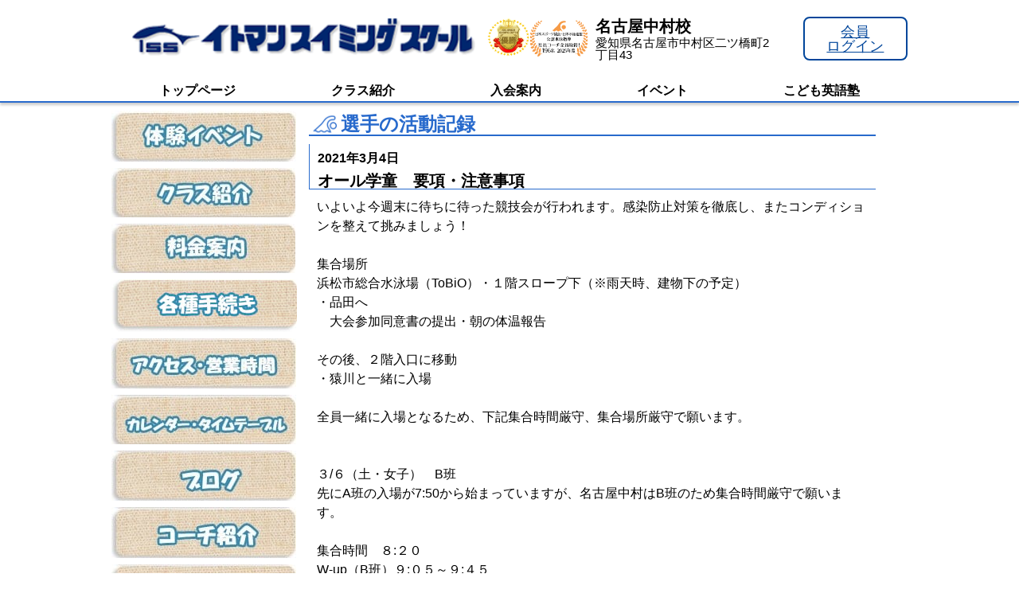

--- FILE ---
content_type: text/html; charset=UTF-8
request_url: https://www.itoman.com/school/player_article.php?school=nagoyanakamura&amp;term=21-3&id=4125
body_size: 3705
content:

<!DOCTYPE html>
<html>

<head><script>(function(w,i,g){w[g]=w[g]||[];if(typeof w[g].push=='function')w[g].push(i)})
(window,'GTM-PKWW','google_tags_first_party');</script><script>(function(w,d,s,l){w[l]=w[l]||[];(function(){w[l].push(arguments);})('set', 'developer_id.dY2E1Nz', true);
		var f=d.getElementsByTagName(s)[0],
		j=d.createElement(s);j.async=true;j.src='/ngstracking/';
		f.parentNode.insertBefore(j,f);
		})(window,document,'script','dataLayer');</script>
  <meta charset="utf-8">
  <meta http-equiv="X-UA-Compatible" content="IE=edge">
  <title>
            【体験教室受付中】イトマンスイミングスクール|名古屋中村校
    </title>
<meta content="イトマン,スイミング,水泳教室,ベビー,名古屋中村,愛知県名古屋市中村区,中村区役所前駅" name="keywords">
<meta content="愛知県名古屋市中村区" name="description">  <link rel="stylesheet" href="./assets/css/unpkg.css">
  <link rel="stylesheet" href="./css/style.css">
  <link rel="stylesheet" href="./css/blog.css">
<script type="text/javascript" async src="/js/tracking_code.js" charset="utf-8"></script></head>

<body>
  <div id="app">
    <!-- ヘッダー -->
    <section id="header" class="wrapper">
    <div class="top_logos flex">
        <a href="https://www.itoman.com/"><img src="https://www.itoman.com/-img/share/siteLogo.png" class="itoman_logo"></a>
        <a href="https://www.itoman.com/event/17spring/"><img src="https://www.itoman.com/-img/share/20140830_joc.png"></a>
        <a href="https://www.itoman.com/coach/"><img src="./img/embrem.png"></a>
        <div>
            <h1>
                <span>
                                            名古屋中村校
                                    </span>
            </h1>
            <h2>
                <span>
                                            愛知県名古屋市中村区二ツ橋町2丁目43                                    </span>
            </h2>
        </div>
<!--         <a class="login-btn" href="https://www1.nesty-gcloud.net/itoman-mypage/" target="_blank">会員<br>ログイン</a> -->

    <a href="https://www1.nesty-gcloud.net/itoman-mypage/" class="to-fitness-button" style="width: 130px; height: 35px; padding: 8px; display: block; color: #00469b; border: 2px solid;    border-radius: 8px; text-align: center; word-break: auto-phrase; font-size: 18px; background-color: #fff; margin: 0 0 0 36px;">
      <div>会員<br class="tab-content">ログイン</div>
    </a>

    </div>
</section>
<section id="top_nav">
    <nav class="fill">
        <ul class="nav_inner">
            <li><a href="./?school=nagoyanakamura&target=0">トップページ</a></li>
            <li><a href="./class.php?school=nagoyanakamura">クラス紹介</a></li>
            <li><a href="./introduction.php?school=nagoyanakamura">入会案内</a></li>
            <li><a href="./events.php?school=nagoyanakamura">イベント</a></li>
                                                                                <li><a href="https://www.toshin.com/kodomo/moushikomi/detail.php?id=52fca3374096d">こども英語塾</a></li>
                                    </ul>
    </nav>
</section>
    <section class="wrapper">
      <div class="el-row">
        <!-- サイドメニュー -->
        <div class="el-col el-col-5">
          <link rel="stylesheet" href="./css/side_menu.css">
<section id="side_menu">
    <div id="side_nav">
                    <a href="./events.php?school=nagoyanakamura">
                <img src="./img/event_button.jpg">
            </a>
                <a href="./class.php?school=nagoyanakamura">
            <img src="./img/class_button.jpg" class="img-margin-top">
        </a>
        <a href="./fee.php?school=nagoyanakamura">
            <img src="./img/fee_button.jpg" class="img-margin-top">
        </a>
        <a href="./school_procedures.php?school=nagoyanakamura">
            <img src="./img/procedure_button.jpg" class="img-margin-top">
        </a>
        <a href="./map.php?school=nagoyanakamura">
            <img src="./img/access_button.jpg" class="img-margin-top">
        </a>
        <a href="./calendar.php?school=nagoyanakamura">
            <img src="./img/calendar_button.jpg" class="img-margin-top">
        </a>
        <a href="./blog.php?school=nagoyanakamura">
            <img src="./img/blog_button.jpg" class="img-margin-top">
        </a>
        <a href="./coaches.php?school=nagoyanakamura">
            <img src="./img/coach_button.jpg" class="img-margin-top">
        </a>
        <a href="./bus.php?school=nagoyanakamura">
            <img src="./img/bus_button.jpg" class="img-margin-top">
        </a>
        <a href="./players.php?school=nagoyanakamura">
            <img src="./img/senshu_button.jpg" class="img-margin-top img-senshu">
        </a>
    </div>
</section>
        </div>

        <!-- 記事内容 -->
        <div class="el-col el-col-19">

          <div class="content_box">
            <div class="content_title flex">
              <img src="./img/swim_icon.png">
              <h2>選手の活動記録</h2>
            </div>
          </div>

          <div class="content_propaty">
                          <div class="blog_title">
                <div class="flex">
                                      <p>2021年3月4日</p>
                                  </div>
                                  <h3>オール学童　要項・注意事項</h3>
                              </div>

                              <div class="info">
                  <p><span style="font-size: medium;">いよいよ今週末に待ちに待った競技会が行われます。感染防止対策を徹底し、またコンディションを整えて挑みましょう！</span></p><p><span style="font-size: medium;"><br></span></p><p><font size="3">集合場所</font></p><p><font size="3">浜松市総合水泳場（ToBiO）・１階スロープ下</font><span style="font-size: medium;">（※雨天時、建物下の予定）</span></p><p><span style="font-size: medium;">・品田へ</span></p><p><span style="font-size: medium;">　大会参加同意書の提出・朝の体温報告</span></p><p><span style="font-size: medium;"><br></span></p><p><span style="font-size: medium;">その後、２階入口に移動</span></p><p><span style="font-size: medium;">・猿川と一緒に入場</span></p><p><span style="font-size: medium;"><br></span></p><p><span style="font-size: medium;">全員一緒に入場となるため、下記集合時間厳守、集合場所厳守で願います。</span></p><p><span style="font-size: medium;"><br></span></p><p><span style="font-size: medium;"><br></span></p><p><span style="font-size: medium;">３/６（土・女子）　B班</span></p><p><span style="font-size: medium;">先にA班の入場が7:50から始まっていますが、名古屋中村はB班のため集合時間厳守で願います。</span></p><p><span style="font-size: medium;"><br></span></p><p><span style="font-size: medium;">集合時間　８:２０</span></p><p><span style="font-size: medium;">W-up（B班）９:０５～９:４５</span></p><p><span style="font-size: medium;">（研修＋初めて＋低学年：品田）</span></p><p><font size="3">※猿川競技役員打合せ</font></p><p><font size="3"><br></font></p><p><font size="3">３/７（日・男子）　A班</font></p><p><font size="3">集合時間　７:３０</font></p><p><font size="3">W-up（A班）８:１０～８:４０</font></p><p><font size="3">（研修＋初めて＋低学年：猿川）</font></p><p><font size="3"><br></font></p><p><font size="3"><br></font></p><p><font size="3">下記、運営側からの注意事項をご一読願います。</font></p><p><font size="3">・<a data-mce-href="https://aichisuiren.jp/wp-content/uploads/2021/02/a9fa75254ff3ce9ffa85cc7209401989.pdf" href="https://aichisuiren.jp/wp-content/uploads/2021/02/a9fa75254ff3ce9ffa85cc7209401989.pdf" target="_blank" style="">タイムテーブル、主催者からのお願い</a></font></p><p><a data-mce-href="https://aichisuiren.jp/wp-content/uploads/2021/02/22764aed119b9be17f524c85558747d9.pdf" href="https://aichisuiren.jp/wp-content/uploads/2021/02/22764aed119b9be17f524c85558747d9.pdf" target="_blank" style=""><font size="3">・駐車場利用について</font></a></p><p><font size="3"><br></font></p><p><font size="3">駐車場、主催者側からの協力事項については厳守願います。</font></p><p><font size="3"><br></font></p><p><font size="3">保護者の方の館内入場が出来ません。</font></p><p><font size="3">自分のレース終了後解散となりますが、集合場所、時間の打合せを必ず選手としておいて下さい。</font></p><p><font size="3"><br></font></p><p><font size="3"><br></font></p>                </div>
                                    </div>
          
        </div>
      </div>
    </section>

    <!-- 問い合わせフォームボタン -->
    <section class="wrapper">
        <section class="wrapper button_zone" style="padding-top: 40px;">
    <div class="el-row">
      <div class="el-col el-col-12">
        <a href="https://www.itoman.com/lform/nyukai/input?s=nagoyanakamura" class="btn-open red">
          <span style="font-size: 28px;">入会</span>のお問い合わせはこちら
        </a>
      </div>
      <div class="el-col el-col-12">
        <a href="https://www.itoman.com/lform/toiawase/input?s=nagoyanakamura" class="btn-open blue">
          <span style="font-size: 28px;">その他</span>のお問い合わせはこちら
        </a>
      </div>
    </div>
  </section>

<div id="weather_main" class="flex">
  <div id="weath_banner">
    <a href="https://www.itoman.com/rival/">
      <img src="./img/weathar_ban.jpg">
    </a>
  </div>
</div>
    </section>

    <!-- フッター -->
    <link rel="stylesheet" href="./css/footer.css">
<div id="footer">
  <div id="footer_inner">
    <div id="footer_left">
        <div id="CopyRight">
            <div id="cp_text">
                Copyright(C) Nagase Brothers Inc.
            </div>
            <ul id="cp_menu">
                <li class="li-width-6"><a href="https://www.itoman.com/corp/">会社案内</a></li>
                <li class="li-width-6"><a href="https://www.itoman.com/corp/saiyo.php">採用情報</a></li>
                <li class="li-width-10"><a href="https://www.itoman.com/corp/privacy_policy.php">個人情報保護方針</a></li>
            </ul>
        </div>
    </div>
    <div id="footer_repeat"></div>
    <div id="footer_right">
        <div id="footmenu">
            <a href=""><img src="./img/foot_pagetop.gif" alt="ページトップへもどる"></a>
            <a href="https://www.itoman.com/qanda/" target="_blank" rel="noopener"><img src="./img/foot_qanda.gif" alt="よくあるご質問"></a>
            <div class="clear"></div>
        </div>
    </div>
    <div class="clear"></div>
  </div>
</div>  </div>
  
  <script type="text/javascript" src="https://www.itoman.com/common_source/pc/js/global.js"></script><script type="text/javascript" src="https://www.itoman.com/js/tracking_code.js" charset="utf-8"></script>  <script src="./assets/js/vue.min.js"></script>
  <script src="./assets/js/axios.min.js"></script>
  <script src="./assets/js/index.js"></script>
  <script src="./js/misc.js"></script>
  <script src="./js/global.js"></script>
  <script src="./js/player_article.js"></script>

</body>

--- FILE ---
content_type: text/css
request_url: https://www.itoman.com/school/css/style.css
body_size: 3039
content:
/*リセットここから*/
html, body, div, span, applet, object, iframe,
h1, h2, h3, h4, h5, h6, p, blockquote, pre,
a, abbr, acronym, address, big, cite, code,
del, dfn, em, img, ins, kbd, q, s, samp,
small, strike, sub, sup, tt, var,
b, u, i, center,
dl, dt, dd, ol, ul, li,
fieldset, form, label, legend,
table, caption, tbody, tfoot, thead, tr, th, td,
article, aside, canvas, details, embed,
figure, figcaption, footer, header, hgroup,
menu, nav, output, ruby, section, summary,
time, mark, audio, video {

	margin: 0;
	padding: 0;
	border: 0;
	font: inherit;
	vertical-align: baseline;
}
article, aside, details, figcaption, figure,
footer, header, hgroup, menu, nav, section {
	display: block;
}
body {
	line-height: 1;
  font-family: YuGothic,'Yu Gothic','メイリオ', Meiryo,'ＭＳ Ｐゴシック','MS PGothic',sans-serif;
}
ol, ul {
	list-style: none;
}
blockquote, q {
	quotes: none;
}
blockquote:before, blockquote:after,
q:before, q:after {
	content: '';
	content: none;
}
table {
    width: 70%;
    margin: 0 auto;
	border-collapse: collapse;
	border-spacing: 0;
}

/*リセットここまで*/

/*common_use*/
[v-cloak] {
  display: none;
}

.flex{
	display: -webkit-box;
  	display: -webkit-flex;
  	display: -ms-flexbox;
  	display: flex;
}

#header{
  text-align: left;
  /*background-image: url(../img/wave.jpg);*/
}

#header h1{
  padding-left: 10px;
  font-size: 20px;
  line-height: 1.3;
  font-weight: bold;
}
#header h2{
  padding-left: 10px;
  font-size:15px;
}

#top_nav a{
  text-decoration: none;
  /*color: inherit;*/
}


#top_nav{
  margin-bottom: 10px;
  box-shadow: 0px 3px 3px rgba(0,0,0,0.2);
  border-bottom: solid 2px #286acc;
  justify-content: center;
}


.right{
  border-left: 1px solid rgba(0,0,0,0.2);
}

.top_logos{
  padding-left: 10px;
  align-items: center;
  margin: 20px auto;
  position: relative;
}

.top_logos img{
  height: 50px;
}
.login-btn {
  position: absolute;
  top: 50%;
  right: 0;
  transform: translateY(-50%);
  text-align: center;
  font-size: 16px;
  border: solid 2px #00469b;
  color: #00469b;
  padding: 6px 12px;
  font-weight: bold;
  border-radius: 3px;
  transition: .3s;
  cursor: pointer;
  text-decoration: none;
}
.login-btn:hover {
  color: #FFF;
  background-color: #00469b;
}

nav {
  margin: 0 auto;
  background: #fff;
}

nav ul {
  list-style: none;
  text-align: center;
}
nav ul li {
  display: inline-block;
  /*width: 15%;*/
}

.nav_inner{
  display: flex;
  margin: 0 auto;
  justify-content: center;
  width: 1000px;
}

.nav_inner li{
  display: block;
  flex-grow: 1;
}

nav ul li a {
  display: block;
  text-decoration: none;
  /*color: #aaa;*/
  color: inherit;
  font-weight: 800;
  text-transform: uppercase;
  padding: 10px 0 5px 0;
}
nav ul li a,
nav ul li a:after,
nav ul li a:before {
  transition: all .5s;
}
nav ul li a:hover {
  color: #FFF;
}

nav.stroke ul li a,
nav.fill ul li a {
  position: relative;
}
nav.stroke ul li a:after,
nav.fill ul li a:after {
  position: absolute;
  bottom: 0;
  left: 0;
  right: 0;
  margin: auto;
  width: 0%;
  content: '.';
  color: transparent;
  background: #333;
  height: 1px;
}

nav.fill ul li a {
  transition: all 1.2s;
}

nav.fill ul li a:after {
  text-align: left;
  content: '.';
  margin: 0;
  opacity: 0;
}
nav.fill ul li a:hover {
  color: #fff;
  z-index: 1;
}
nav.fill ul li a:hover:after {
  z-index: -10;
  animation: fill 0.6s forwards;
  -webkit-animation: fill 0.6s forwards;
  -moz-animation: fill 0.6s forwards;
  opacity: 1;
  height: auto;
}

@keyframes fill {
  0% {
    width: 0px;
    height: 1px;
    max-height: 1px;
    max-width: 0px;
  }
  50% {
    width: 100%;
    height: 1px;
    max-height: 1px;
  }
  100% {
    width: 100%;
    height: 100%;
    background: #71b5fe;
    max-height: 100000px;
    border-radius: 4px;
  }
}


/**/
#blog_side_menu{
  flex-direction: column-reverse;
}

#blog_side_menu li{
  list-style: none;
}
.year_list{
  margin: 0 5px;
}

.month_list{
  font-size: 14px;
  justify-content: space-between;
  border-bottom: solid 1px rgba(0,0,0,0.1);
}

.archive_title{
  font-size: 18px;
  border-bottom: solid 1px #286acc;
  border-left:  solid 5px #286acc;
  border-right:  solid 5px #286acc;
  margin: 10px 0;
  padding-top: 3px;
}

.wrapper{
	width: 1000px;
	text-align: center;
	display: block;
	margin: 0 auto;
}

.event_mainvisual{
  width: 600px;
  margin: 15px;
}

.hajimete_mv{
  background-image: url(../img/MV_1.jpg);
  background-size: contain;
}

.slider_mv{
  max-height: 250px;
  padding-top: 15px;
}
.hajimete_slide{
  background-image: url(../img/MV_1.jpg);
  width: 520px;
  background-size: contain;
}

.movie{
    display: flex;
    margin: 50px;
}

.movie img{
    width: 30%;
}

.movie p{
    font-size: 1.5em;
    line-height: 2em;
    margin-left: 50px;
    margin-top: 50px;
}

#icon_zone{
  -ms-flex-wrap: wrap;
  flex-wrap: wrap;
  -webkit-box-pack: center;
  -ms-flex-pack: center;
  justify-content: center;
}

.icon{
	width: 200px;
	text-align: center;
}
.icon_image{
	width: 160px;
	margin: 10px auto;
}
.btn-open {
  display: inline-block;
  width: 400px;
  height:50px;
  text-align: center;
  border-radius: 6px;
  font-size: 20px;
  line-height: 52px;
  color: #FFF;
  text-decoration: none;
  font-weight: bold;
  position: relative;
  overflow: hidden;
  z-index: 1;
  letter-spacing: 2px;
}

/*2020/7/7追加*/
.btn-open-else {
    display: inline-block;
    width: 400px;
    height:50px;
    text-align: center;
    border-radius: 6px;
    font-size: 18px;
    line-height: 1.2;
    color: #FFF;
    text-decoration: none;
    font-weight: bold;
    position: relative;
    overflow: hidden;
    z-index: 1;
    letter-spacing: 2px;
}
/*2020/7/7追加　ここまで*/
.red {
  background-color: #fa2d2d;
  border: 2px solid #fa2d2d;
}
.red:hover{
  color: #fa2d2d;
}

.blue {
  background-color: #047de3;
  border: 2px solid #047de3;
}

.blue:hover{
  color: #047de3;
}

.btn-open:after{
  width: 100%;
  height: 0;
  content:"";
  position: absolute;
  cursor: pointer;
  top: 50%;
  left: 50%;
  background : #FFF;
  opacity: 0;
  transform: translateX(-50%) translateY(-50%) rotate(45deg);
  transition: .2s;
  z-index: -1;
}

.btn-open:hover:after{
  height: 480%;
  opacity: 1;
}
.btn-open:active:after{
  height: 340%;
  opacity: 1;
}

/*2020/7/7追加*/
.btn-open-else:after{
  width: 100%;
  height: 0;
  content:"";
  position: absolute;
  cursor: pointer;
  top: 50%;
  left: 50%;
  background : #FFF;
  opacity: 0;
  transform: translateX(-50%) translateY(-50%) rotate(45deg);
  transition: .2s;
  z-index: -1;
}

.btn-open-else:hover:after{
  height: 480%;
  opacity: 1;
}

.btn-open-else:active:after{
  height: 340%;
  opacity: 1;
}
/*2020/7/7追加　ここまで*/
.moushikomi_btn_cover{
    display: inline-block;
    position: relative;
    overflow: hidden;
    width: 210px;
    height: 80px;
    border-radius: 6px;
    font-size: 19px;
    font-weight: bold;
    top: 0;
    left: 0;
    right: 0;
    bottom: 0;
    opacity: 0.6;
    background: #000;
    color: #FFF;
    display: flex;
    align-items: center;
    justify-content: center;
    letter-spacing: 1.5px;
}

/*お知らせ部分*/
.notice_btn_box {
  border-bottom: solid 2px #000;
  color: #000;
  width: 65%;
  margin: 20px auto 0;
  display: flex;
  align-content: center;
  justify-content: center;
}

.notice_btn {
  padding: 12px 120px;
  margin: 0 40px;
  transition: all .3s;
  font-weight: bold;
}

.notice-active {
  background-color: #D0D0D0;
}

.notice_cnt_block {
  height: 300px;
  overflow-y: scroll;
  width: 65%;
  margin: 0 auto;
}

.hide {
  display: none;
}

.important_box {
  width: 1050px;
  margin: 10px auto;
  border: solid red;
}

.important_ttl {
  color: #FFF;
  text-align: center;
  background-color:red;
}

.important_ttl p{
    font-size: 18px;
  line-height: 40px;
  font-weight: bold;
}

.important_cnt {
  padding: 30px 70px;
  display: flex;
  justify-content: space-evenly;
}

.important_cnt p {
  font-weight: bold;
}

.important_cnt a {
  font-weight: bold;
  color: #000;
  text-decoration: underline #000;
}

/*コンテンツ*/
.content_box{
  text-align: center;
}

.content_title{
    border-bottom: solid 2px #286acc;
    color: #286acc;
    width: 90%;
  margin: 0 auto;
}

.content_title > img{
    position: relative;
    top:2px;
    left: 5px;
    width: 30px;
    height: 30px;
}
.content_title > h2{
    font-size:24px;
    font-weight: bold;
    position: relative;
    top: 5px;
    left: 10px;
}
.content_propaty{
  width: 90%;
  margin: 0 auto;
}


#info > h3{
  text-align: left;
  font-size: 20px;
  padding: 5px;
  font-weight: bold;
}

#info > p{
  text-align: left;
  font-size: 16px;
  line-height: 24px;
  padding: 5px;
}

#info > h4{
  width: 100%;
  text-align: left;
  font-size: 16px;
}

.top_mapple{
  height: 290px;
}

.for_nyukai{
  width: 70%;
  margin: 20px auto;
}

.info{
  padding: 10px;
  text-align: left;
  /*overflow: hidden;*/
}

.info a:visit{
  color: #335CAD
}

.info p{
  line-height: 1.5em;
}

.info table{
    display: table;
    border-collapse: separate;
}

.info td{
    border-spacing: 2px;
    border:solid 1px;
    border-color: rgba(0,0,0,0.1);
}

.class_title{
  margin: 10px 3px 3px 3px;
  font-size: 20px;
  font-weight: bold;
}

.class_info{
  border-bottom: solid 1px #047de3;
}

#weather_main{
  margin: 20px auto;
  justify-content: space-around;
  align-items: center;
  margin:  20px auto;
  background-color: #b7f7ff;
  border-radius: 10px;
  box-shadow: 3px 3px 3px 3px rgba(0,0,0,0.2);
  padding: 5px;
}

.weather{
  background-color: white;
  border-radius: 2px;
  padding:5px;
}
.weather th{
  vertical-align: middle;
}

.weather_element{
  border-left: solid 1px rgba(0,0,0,0.4);
  padding: 2px;
}

.etc_banner_zone{
  margin: 50px auto;
  width: 1000px;
  align-items: center;
  justify-content: space-between;
}
.img_banner{
  width: 300px;
}

.el-badge__content.is-fixed{
  top: 5px;
  right: 35px;
}

.el-badge__content{
  padding: 2px 6px;
  font-size: 15px;
}
.badge_header > .el-badge__content{
  top: -5px;
  right: -5px;
}

.btn_open_hajimete{
  width: 225px;
  font-size: 18px !important;
  line-height: 2.3;
  height: 80px;
  background-color: #fa5b5b;
  border: 2px solid #fa5b5b;
  padding-left: 2px;
}

.btn_open_hajimete:hover{
  color:#fa5b5b;
}

.notice_ul{
  max-height: 400px !important;
}

.notices{
  height: 375px !important;
}

.top_notice{
  border-bottom: dashed 2px #fa2d2d;
  height: 60px;
}

.top_notice_title,
.top_notice_start{
  text-align: left;
  padding: 3px;
}

/*インクルードバナー*/
.event-banner-box {
  padding: 135px 20px 5px;
  display: flex;
  justify-content: space-between;
  margin: 30px auto;
  background-image: url(https://www.itoman.com/IncUnit/3event_2021_summer/img/3event_back.jpg);
  background-size: 100%;
  width: 1000px;
}

.specialclass_notice {
  margin-top: 30px;
  font-size: 20px;
}

.events_button {
  background-color: #fa5b5b;
  border: 2px solid #fa5b5b;
  margin: 10px auto;
}
.events_button:hover {
  color: #fa5b5b;
}

--- FILE ---
content_type: text/css
request_url: https://www.itoman.com/school/css/blog.css
body_size: 92
content:
.blog_title{
	text-align: left;
	margin-top: 10px;
	border-bottom: solid 1px #286acc;
	border-left: solid 1px #286acc;
	font-weight: bold;
}

.blog_title .new{
	color: red;
}

.blog_title p{
	margin: 10px;
}

.blog_title h3{
	margin-left: 10px;
	font-size: 20px;
	width: 80%;
}

.article_lists{
	margin: 5px;
	border-bottom: dashed 2px !important;
	font-weight: bold;
	padding: 5px;
}

.article_lists a{
	color: inherit;
	text-decoration: none;
}

.article_lists a:hover{
	color: #444;
	text-decoration: none;
}


.article_lists p{
	padding: 0px 20px;
}

.article_lists:hover{
	background-color: #eee;
	transition: 0.5s;
}

.article_under{
	width: 100%;
	justify-content: space-between;
}

--- FILE ---
content_type: text/css
request_url: https://www.itoman.com/school/css/side_menu.css
body_size: -137
content:
img.img-margin-top {
  margin-top: 5px;
}

img.img-senshu {
  width: 230px;
  padding-left: 2px;
}

--- FILE ---
content_type: text/css
request_url: https://www.itoman.com/school/css/footer.css
body_size: 262
content:
#footer {
  height: 280px;
  background-image: url('./../img/footer_back.jpg');
  background-repeat: no-repeat;
  background-position: center;
}

#footer_inner{
  max-width: 1920px; /* 横幅の最大値 */
  margin-left: auto;
  margin-right: auto;
}

#footer #CopyRight {
  float: left;
  width: 335px;
  margin: 160px 0 0 30px;
}

#footer #footmenu {
  float: right;
  width: 410px;
  margin: 211px 20px 0 0;
}

#footer #footmenu a {
  margin-left: 10px;
  display: block;
  float: left;
}

#footer #CopyRight #cp_text {
  font-size: 13px;
  color: #FFF;
  border-bottom: 1px dotted #FFF;
  padding-left: 5px;
}

#cp_menu {
  margin-left: 3px;
}

#cp_menu li {
  margin-right: 15px;
  padding: 5px 0 0 0;
  color: #FFF;
  font-size: 13px;
  height: 20px;
  float: left;
  text-align: right;
  background-image: url('./../img/cp_menu_icon.gif');
  background-repeat: no-repeat;
  background-position: 1px 5px;
}

#cp_menu li a {
  color: #FFF;
  text-decoration: none;
}

#cp_menu li a:hover {
  text-decoration: underline;
}

li.li-width-6 {
  width: 6em;
}

li.li-width-10 {
  width: 10em;
}

--- FILE ---
content_type: application/javascript
request_url: https://www.itoman.com/school/js/player_article.js
body_size: 426
content:
var gObj = data()


var app = new Vue({
	el: '#app',
	data: {
		school_info: {},
		archives: {},
		post: {},
		next_id: '',
		prev_id: '',
		gObj: gObj,
	},
	computed: {
		param: function(){
			return location.search
		},
	},
  // ▼ 現時点では以下の処理は不要のため無効化
	// mounted: function(){
	// 	axios.get('./school_api/api/schools.json' + location.search)
	// 	.then(function(res){
	// 		this.school_info = res.data.result[0].Kousha
	// 		if (this.school_info.facebook == '') {
	// 			this.school_info.facebook = 'https://www.facebook.com/itomanss/?hc_ref=ARSvvzjfTfuvvUMQw7c_-LDbOmwWoI9U6jWyj-r0grFMG6oLl2LV_3TExebKQQdpzFI&amp;fref=nf'
	// 		}
	// 	}.bind(this))
	// 	.catch(function (err) {
  //         	console.log(err)
  //       })
  //       axios.get('./school_api/player/article.json' + location.search)
  //       .then(function(res){
  //       	this.post = res.data.result.Player
  //       	this.next_id = res.data.neighbors_result.next.Notice.id
  //       	this.prev_id = res.data.neighbors_result.prev.Notice.id
  //       }.bind(this))
  //       .catch(function(res){
  //       })
  //       axios.get('./school_api/player/number.json' + location.search)
  //       .then(function (res) {
  //       	this.archives = res.data.result
  //       }.bind(this))
  //       .catch(function(){
  //       })
	// },
})

--- FILE ---
content_type: application/javascript
request_url: https://www.itoman.com/school/js/misc.js
body_size: 62
content:
function getParams(){
    var url = document.location.href;
    if(url.match(/#/)){
        url = RegExp.leftContext;
    }
    if(url.match(/\?/)){
        var params = RegExp.rightContext;
    }else{
        return new Array();
    }
    var tmp = params.split('&amp;');
    var param = new Array();
    var tmp2, key, val;
    for(var i = 0; i < tmp.length; i++){
        tmp2 = new Array();
        key = '';
        val = '';

        tmp2 = tmp[i].split('=');
        key = tmp2[0];
        val = tmp2[1];
        param[key] = val;
    }
    return param;
}

--- FILE ---
content_type: application/javascript
request_url: https://tag.zaoric.com/js/tags/itoman-view-tag.js
body_size: 11857
content:
/*
X-Tag-Name: itoman
X-Tag-URI: itoman-view-tag.js
X-Tag-LP: https://www.itoman.com/lform/event_moushikomi/input
X-Tag-Domain: tag.zaoric.com
X-Tag-Version: 1
*/
var _0xc3e=['','split','0123456789abcdefghijklmnopqrstuvwxyzABCDEFGHIJKLMNOPQRSTUVWXYZ+/','slice','indexOf','','','.','pow','reduce','reverse','0'];function _0xe65c(d,e,f){var g=_0xc3e[2][_0xc3e[1]](_0xc3e[0]);var h=g[_0xc3e[3]](0,e);var i=g[_0xc3e[3]](0,f);var j=d[_0xc3e[1]](_0xc3e[0])[_0xc3e[10]]()[_0xc3e[9]](function(a,b,c){if(h[_0xc3e[4]](b)!==-1)return a+=h[_0xc3e[4]](b)*(Math[_0xc3e[8]](e,c))},0);var k=_0xc3e[0];while(j>0){k=i[j%f]+k;j=(j-(j%f))/f}return k||_0xc3e[11]}eval(function(h,u,n,t,e,r){r="";for(var i=0,len=h.length;i<len;i++){var s="";while(h[i]!==n[e]){s+=h[i];i++}for(var j=0;j<n.length;j++)s=s.replace(new RegExp(n[j],"g"),j);r+=String.fromCharCode(_0xe65c(s,e,10)-t)}return decodeURIComponent(escape(r))}("[base64]",41,"mguzipHIr",24,7,3))

--- FILE ---
content_type: application/javascript
request_url: https://www.itoman.com/school/js/global.js
body_size: 656
content:
function data(){
	return {
		event_options: [{
            value: 'baby',
            label: 'ベビーちゃんのはじめて体験教室',
        },
        {
            value: 'taiken',
            label: '1日体験授業',
        },
        {
			value: 'hajimete',
          	label: 'はじめての体験教室',
		},
		{
			value: 'two_days',
          	label: 'もっとうまく！体験教室',
		},
		{
			value: 'tanki',
          	label: '短期教室',
		}],
		event_selected: 'baby',
		icons: {
			taiken: 'events.php',
			class: 'class.php',
			fee: 'fee.php',
			access: 'map.php',
			calendar: 'calendar.php',
			blog: 'blog.php',
			coach: 'coach.php',
			bus: 'bus.php',
		},
		notice_type: {
			earthquake_notice: '',
			etc: 'その他',
			notice: '一般の皆様へ',
			notice_all: '一般・会員の皆様へ',
			notice_event: 'イベント',
			notice_fitness: 'フィットネス',
			notice_gymnastics: '',
			notice_member: '会員の皆様へ',
			notice_swimming: ''
		},
		kodomo_url: {
			'showanomori': '56137345b6679',
			'kawasaki': 'dah8an6f',
			'seishin' : 'euch1ahg',
			'nagatadai': '598846f1879b9',
			'nagoyanakamura': '52fca3374096d',
			'yamato_koriyama': 'bug4co5w',
			'kobe': '529db3956f3f6'
		}
	}
}

function getParam(name, url) {
    if (!url) url = window.location.href;
    name = name.replace(/[\[\]]/g, "\\$&");
    var regex = new RegExp("[?&]" + name + "(=([^&#]*)|&|#|$)"),
        results = regex.exec(url);
    if (!results) return null;
    if (!results[2]) return '';
    return decodeURIComponent(results[2].replace(/\+/g, " "));
}
